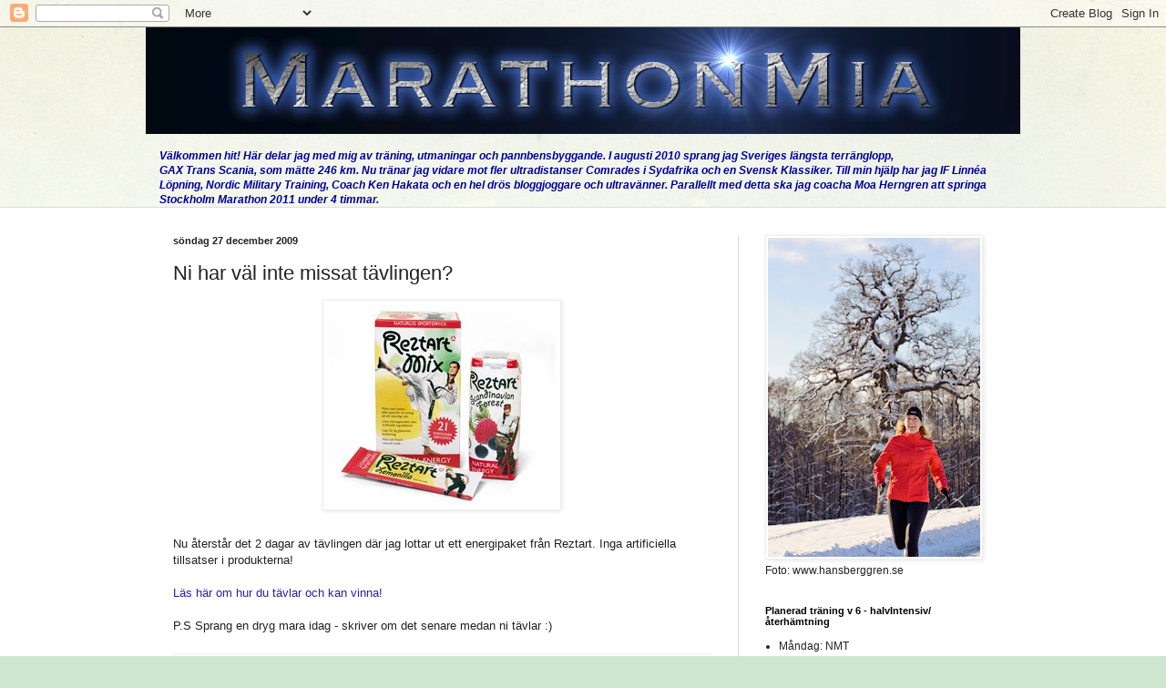

--- FILE ---
content_type: text/html; charset=UTF-8
request_url: https://marathonmia.blogspot.com/2009/12/ni-har-val-inte-missat-tavlingen.html?showComment=1261997454300
body_size: 18382
content:
<!DOCTYPE html>
<html class='v2' dir='ltr' lang='sv'>
<head>
<link href='https://www.blogger.com/static/v1/widgets/335934321-css_bundle_v2.css' rel='stylesheet' type='text/css'/>
<meta content='width=1100' name='viewport'/>
<meta content='text/html; charset=UTF-8' http-equiv='Content-Type'/>
<meta content='blogger' name='generator'/>
<link href='https://marathonmia.blogspot.com/favicon.ico' rel='icon' type='image/x-icon'/>
<link href='http://marathonmia.blogspot.com/2009/12/ni-har-val-inte-missat-tavlingen.html' rel='canonical'/>
<link rel="alternate" type="application/atom+xml" title="MarathonMia - Atom" href="https://marathonmia.blogspot.com/feeds/posts/default" />
<link rel="alternate" type="application/rss+xml" title="MarathonMia - RSS" href="https://marathonmia.blogspot.com/feeds/posts/default?alt=rss" />
<link rel="service.post" type="application/atom+xml" title="MarathonMia - Atom" href="https://www.blogger.com/feeds/2406455635214520747/posts/default" />

<link rel="alternate" type="application/atom+xml" title="MarathonMia - Atom" href="https://marathonmia.blogspot.com/feeds/2769079009081886722/comments/default" />
<!--Can't find substitution for tag [blog.ieCssRetrofitLinks]-->
<link href='https://blogger.googleusercontent.com/img/b/R29vZ2xl/AVvXsEhqCmhLpnG1YIIWjddlehyphenhyphenQOO2cCYOrZ3vaJi_a4QSAjqBOrnfxdqeUUZh8J-35TRHYfir298P6BjapAZRIFWykEakRTZS-3W5T5GUnucA4B70Hwj1915rlLEiAM0F84fCvjE9PjoRUy6Jp/s400/erbj_energy8-4mellan_0.jpg' rel='image_src'/>
<meta content='http://marathonmia.blogspot.com/2009/12/ni-har-val-inte-missat-tavlingen.html' property='og:url'/>
<meta content='Ni har väl inte missat tävlingen?' property='og:title'/>
<meta content='Nu återstår det 2 dagar av tävlingen där jag lottar ut ett energipaket från Reztart. Inga artificiella tillsatser i produkterna! Läs här om ...' property='og:description'/>
<meta content='https://blogger.googleusercontent.com/img/b/R29vZ2xl/AVvXsEhqCmhLpnG1YIIWjddlehyphenhyphenQOO2cCYOrZ3vaJi_a4QSAjqBOrnfxdqeUUZh8J-35TRHYfir298P6BjapAZRIFWykEakRTZS-3W5T5GUnucA4B70Hwj1915rlLEiAM0F84fCvjE9PjoRUy6Jp/w1200-h630-p-k-no-nu/erbj_energy8-4mellan_0.jpg' property='og:image'/>
<title>MarathonMia: Ni har väl inte missat tävlingen?</title>
<style id='page-skin-1' type='text/css'><!--
/*
-----------------------------------------------
Blogger Template Style
Name:     Simple
Designer: Blogger
URL:      www.blogger.com
----------------------------------------------- */
/* Content
----------------------------------------------- */
body {
font: normal normal 12px Arial, Tahoma, Helvetica, FreeSans, sans-serif;
color: #222222;
background: #cfe7d1 url(//themes.googleusercontent.com/image?id=1x_TqXo6-7t6y2ZiuOyQ2Bk6Zod9CTtyKYtRui0IeQJe6hVlJcQiXYG2xQGkxKvl6iZMJ) repeat fixed top center /* Credit: gaffera (http://www.istockphoto.com/googleimages.php?id=4072573&amp;platform=blogger) */;
padding: 0 0 0 0;
background-attachment: scroll;
}
html body .content-outer {
min-width: 0;
max-width: 100%;
width: 100%;
}
h2 {
font-size: 22px;
}
a:link {
text-decoration:none;
color: #2723a3;
}
a:visited {
text-decoration:none;
color: #2723a3;
}
a:hover {
text-decoration:underline;
color: #2723a3;
}
.body-fauxcolumn-outer .fauxcolumn-inner {
background: transparent url(https://resources.blogblog.com/blogblog/data/1kt/simple/body_gradient_tile_light.png) repeat scroll top left;
_background-image: none;
}
.body-fauxcolumn-outer .cap-top {
position: absolute;
z-index: 1;
height: 400px;
width: 100%;
}
.body-fauxcolumn-outer .cap-top .cap-left {
width: 100%;
background: transparent url(https://resources.blogblog.com/blogblog/data/1kt/simple/gradients_light.png) repeat-x scroll top left;
_background-image: none;
}
.content-outer {
-moz-box-shadow: 0 0 0 rgba(0, 0, 0, .15);
-webkit-box-shadow: 0 0 0 rgba(0, 0, 0, .15);
-goog-ms-box-shadow: 0 0 0 #333333;
box-shadow: 0 0 0 rgba(0, 0, 0, .15);
margin-bottom: 1px;
}
.content-inner {
padding: 0 0;
}
.main-outer, .footer-outer {
background-color: #ffffff;
}
/* Header
----------------------------------------------- */
.header-outer {
background: transparent none repeat-x scroll 0 -400px;
_background-image: none;
}
.Header h1 {
font: normal bold 70px Arial, Tahoma, Helvetica, FreeSans, sans-serif;
color: #249fa3;
text-shadow: 0 0 0 rgba(0, 0, 0, .2);
}
.Header h1 a {
color: #249fa3;
}
.Header .description {
font-size: 200%;
color: #444444;
}
.header-inner .Header .titlewrapper {
padding: 22px 30px;
}
.header-inner .Header .descriptionwrapper {
padding: 0 30px;
}
/* Tabs
----------------------------------------------- */
.tabs-inner .section:first-child {
border-top: 0 solid #dddddd;
}
.tabs-inner .section:first-child ul {
margin-top: -0;
border-top: 0 solid #dddddd;
border-left: 0 solid #dddddd;
border-right: 0 solid #dddddd;
}
.tabs-inner .widget ul {
background: transparent none repeat-x scroll 0 -800px;
_background-image: none;
border-bottom: 0 solid #dddddd;
margin-top: 0;
margin-left: -0;
margin-right: -0;
}
.tabs-inner .widget li a {
display: inline-block;
padding: .6em 1em;
font: normal normal 20px Arial, Tahoma, Helvetica, FreeSans, sans-serif;
color: #000000;
border-left: 0 solid #ffffff;
border-right: 0 solid #dddddd;
}
.tabs-inner .widget li:first-child a {
border-left: none;
}
.tabs-inner .widget li.selected a, .tabs-inner .widget li a:hover {
color: #444444;
background-color: transparent;
text-decoration: none;
}
/* Columns
----------------------------------------------- */
.main-outer {
border-top: 1px solid #dddddd;
}
.fauxcolumn-left-outer .fauxcolumn-inner {
border-right: 1px solid #dddddd;
}
.fauxcolumn-right-outer .fauxcolumn-inner {
border-left: 1px solid #dddddd;
}
/* Headings
----------------------------------------------- */
div.widget > h2,
div.widget h2.title {
margin: 0 0 1em 0;
font: normal bold 11px Arial, Tahoma, Helvetica, FreeSans, sans-serif;
color: #000000;
}
/* Widgets
----------------------------------------------- */
.widget .zippy {
color: #999999;
text-shadow: 2px 2px 1px rgba(0, 0, 0, .1);
}
.widget .popular-posts ul {
list-style: none;
}
/* Posts
----------------------------------------------- */
h2.date-header {
font: normal bold 11px Arial, Tahoma, Helvetica, FreeSans, sans-serif;
}
.date-header span {
background-color: transparent;
color: #222222;
padding: inherit;
letter-spacing: inherit;
margin: inherit;
}
.main-inner {
padding-top: 30px;
padding-bottom: 30px;
}
.main-inner .column-center-inner {
padding: 0 15px;
}
.main-inner .column-center-inner .section {
margin: 0 15px;
}
.post {
margin: 0 0 25px 0;
}
h3.post-title, .comments h4 {
font: normal normal 22px Arial, Tahoma, Helvetica, FreeSans, sans-serif;
margin: .75em 0 0;
}
.post-body {
font-size: 110%;
line-height: 1.4;
position: relative;
}
.post-body img, .post-body .tr-caption-container, .Profile img, .Image img,
.BlogList .item-thumbnail img {
padding: 2px;
background: #ffffff;
border: 1px solid #eeeeee;
-moz-box-shadow: 1px 1px 5px rgba(0, 0, 0, .1);
-webkit-box-shadow: 1px 1px 5px rgba(0, 0, 0, .1);
box-shadow: 1px 1px 5px rgba(0, 0, 0, .1);
}
.post-body img, .post-body .tr-caption-container {
padding: 5px;
}
.post-body .tr-caption-container {
color: #222222;
}
.post-body .tr-caption-container img {
padding: 0;
background: transparent;
border: none;
-moz-box-shadow: 0 0 0 rgba(0, 0, 0, .1);
-webkit-box-shadow: 0 0 0 rgba(0, 0, 0, .1);
box-shadow: 0 0 0 rgba(0, 0, 0, .1);
}
.post-header {
margin: 0 0 1.5em;
line-height: 1.6;
font-size: 90%;
}
.post-footer {
margin: 20px -2px 0;
padding: 5px 10px;
color: #666666;
background-color: #f9f9f9;
border-bottom: 1px solid #eeeeee;
line-height: 1.6;
font-size: 90%;
}
#comments .comment-author {
padding-top: 1.5em;
border-top: 1px solid #dddddd;
background-position: 0 1.5em;
}
#comments .comment-author:first-child {
padding-top: 0;
border-top: none;
}
.avatar-image-container {
margin: .2em 0 0;
}
#comments .avatar-image-container img {
border: 1px solid #eeeeee;
}
/* Comments
----------------------------------------------- */
.comments .comments-content .icon.blog-author {
background-repeat: no-repeat;
background-image: url([data-uri]);
}
.comments .comments-content .loadmore a {
border-top: 1px solid #999999;
border-bottom: 1px solid #999999;
}
.comments .comment-thread.inline-thread {
background-color: #f9f9f9;
}
.comments .continue {
border-top: 2px solid #999999;
}
/* Accents
---------------------------------------------- */
.section-columns td.columns-cell {
border-left: 1px solid #dddddd;
}
.blog-pager {
background: transparent none no-repeat scroll top center;
}
.blog-pager-older-link, .home-link,
.blog-pager-newer-link {
background-color: #ffffff;
padding: 5px;
}
.footer-outer {
border-top: 0 dashed #bbbbbb;
}
/* Mobile
----------------------------------------------- */
body.mobile  {
background-size: auto;
}
.mobile .body-fauxcolumn-outer {
background: transparent none repeat scroll top left;
}
.mobile .body-fauxcolumn-outer .cap-top {
background-size: 100% auto;
}
.mobile .content-outer {
-webkit-box-shadow: 0 0 3px rgba(0, 0, 0, .15);
box-shadow: 0 0 3px rgba(0, 0, 0, .15);
}
.mobile .tabs-inner .widget ul {
margin-left: 0;
margin-right: 0;
}
.mobile .post {
margin: 0;
}
.mobile .main-inner .column-center-inner .section {
margin: 0;
}
.mobile .date-header span {
padding: 0.1em 10px;
margin: 0 -10px;
}
.mobile h3.post-title {
margin: 0;
}
.mobile .blog-pager {
background: transparent none no-repeat scroll top center;
}
.mobile .footer-outer {
border-top: none;
}
.mobile .main-inner, .mobile .footer-inner {
background-color: #ffffff;
}
.mobile-index-contents {
color: #222222;
}
.mobile-link-button {
background-color: #2723a3;
}
.mobile-link-button a:link, .mobile-link-button a:visited {
color: #ffffff;
}
.mobile .tabs-inner .section:first-child {
border-top: none;
}
.mobile .tabs-inner .PageList .widget-content {
background-color: transparent;
color: #444444;
border-top: 0 solid #dddddd;
border-bottom: 0 solid #dddddd;
}
.mobile .tabs-inner .PageList .widget-content .pagelist-arrow {
border-left: 1px solid #dddddd;
}

--></style>
<style id='template-skin-1' type='text/css'><!--
body {
min-width: 960px;
}
.content-outer, .content-fauxcolumn-outer, .region-inner {
min-width: 960px;
max-width: 960px;
_width: 960px;
}
.main-inner .columns {
padding-left: 0;
padding-right: 310px;
}
.main-inner .fauxcolumn-center-outer {
left: 0;
right: 310px;
/* IE6 does not respect left and right together */
_width: expression(this.parentNode.offsetWidth -
parseInt("0") -
parseInt("310px") + 'px');
}
.main-inner .fauxcolumn-left-outer {
width: 0;
}
.main-inner .fauxcolumn-right-outer {
width: 310px;
}
.main-inner .column-left-outer {
width: 0;
right: 100%;
margin-left: -0;
}
.main-inner .column-right-outer {
width: 310px;
margin-right: -310px;
}
#layout {
min-width: 0;
}
#layout .content-outer {
min-width: 0;
width: 800px;
}
#layout .region-inner {
min-width: 0;
width: auto;
}
body#layout div.add_widget {
padding: 8px;
}
body#layout div.add_widget a {
margin-left: 32px;
}
--></style>
<style>
    body {background-image:url(\/\/themes.googleusercontent.com\/image?id=1x_TqXo6-7t6y2ZiuOyQ2Bk6Zod9CTtyKYtRui0IeQJe6hVlJcQiXYG2xQGkxKvl6iZMJ);}
    
@media (max-width: 200px) { body {background-image:url(\/\/themes.googleusercontent.com\/image?id=1x_TqXo6-7t6y2ZiuOyQ2Bk6Zod9CTtyKYtRui0IeQJe6hVlJcQiXYG2xQGkxKvl6iZMJ&options=w200);}}
@media (max-width: 400px) and (min-width: 201px) { body {background-image:url(\/\/themes.googleusercontent.com\/image?id=1x_TqXo6-7t6y2ZiuOyQ2Bk6Zod9CTtyKYtRui0IeQJe6hVlJcQiXYG2xQGkxKvl6iZMJ&options=w400);}}
@media (max-width: 800px) and (min-width: 401px) { body {background-image:url(\/\/themes.googleusercontent.com\/image?id=1x_TqXo6-7t6y2ZiuOyQ2Bk6Zod9CTtyKYtRui0IeQJe6hVlJcQiXYG2xQGkxKvl6iZMJ&options=w800);}}
@media (max-width: 1200px) and (min-width: 801px) { body {background-image:url(\/\/themes.googleusercontent.com\/image?id=1x_TqXo6-7t6y2ZiuOyQ2Bk6Zod9CTtyKYtRui0IeQJe6hVlJcQiXYG2xQGkxKvl6iZMJ&options=w1200);}}
/* Last tag covers anything over one higher than the previous max-size cap. */
@media (min-width: 1201px) { body {background-image:url(\/\/themes.googleusercontent.com\/image?id=1x_TqXo6-7t6y2ZiuOyQ2Bk6Zod9CTtyKYtRui0IeQJe6hVlJcQiXYG2xQGkxKvl6iZMJ&options=w1600);}}
  </style>
<link href='https://www.blogger.com/dyn-css/authorization.css?targetBlogID=2406455635214520747&amp;zx=841747df-6cc5-45f0-b383-87140c1cabde' media='none' onload='if(media!=&#39;all&#39;)media=&#39;all&#39;' rel='stylesheet'/><noscript><link href='https://www.blogger.com/dyn-css/authorization.css?targetBlogID=2406455635214520747&amp;zx=841747df-6cc5-45f0-b383-87140c1cabde' rel='stylesheet'/></noscript>
<meta name='google-adsense-platform-account' content='ca-host-pub-1556223355139109'/>
<meta name='google-adsense-platform-domain' content='blogspot.com'/>

</head>
<body class='loading variant-wide'>
<div class='navbar section' id='navbar' name='Navbar'><div class='widget Navbar' data-version='1' id='Navbar1'><script type="text/javascript">
    function setAttributeOnload(object, attribute, val) {
      if(window.addEventListener) {
        window.addEventListener('load',
          function(){ object[attribute] = val; }, false);
      } else {
        window.attachEvent('onload', function(){ object[attribute] = val; });
      }
    }
  </script>
<div id="navbar-iframe-container"></div>
<script type="text/javascript" src="https://apis.google.com/js/platform.js"></script>
<script type="text/javascript">
      gapi.load("gapi.iframes:gapi.iframes.style.bubble", function() {
        if (gapi.iframes && gapi.iframes.getContext) {
          gapi.iframes.getContext().openChild({
              url: 'https://www.blogger.com/navbar/2406455635214520747?po\x3d2769079009081886722\x26origin\x3dhttps://marathonmia.blogspot.com',
              where: document.getElementById("navbar-iframe-container"),
              id: "navbar-iframe"
          });
        }
      });
    </script><script type="text/javascript">
(function() {
var script = document.createElement('script');
script.type = 'text/javascript';
script.src = '//pagead2.googlesyndication.com/pagead/js/google_top_exp.js';
var head = document.getElementsByTagName('head')[0];
if (head) {
head.appendChild(script);
}})();
</script>
</div></div>
<div class='body-fauxcolumns'>
<div class='fauxcolumn-outer body-fauxcolumn-outer'>
<div class='cap-top'>
<div class='cap-left'></div>
<div class='cap-right'></div>
</div>
<div class='fauxborder-left'>
<div class='fauxborder-right'></div>
<div class='fauxcolumn-inner'>
</div>
</div>
<div class='cap-bottom'>
<div class='cap-left'></div>
<div class='cap-right'></div>
</div>
</div>
</div>
<div class='content'>
<div class='content-fauxcolumns'>
<div class='fauxcolumn-outer content-fauxcolumn-outer'>
<div class='cap-top'>
<div class='cap-left'></div>
<div class='cap-right'></div>
</div>
<div class='fauxborder-left'>
<div class='fauxborder-right'></div>
<div class='fauxcolumn-inner'>
</div>
</div>
<div class='cap-bottom'>
<div class='cap-left'></div>
<div class='cap-right'></div>
</div>
</div>
</div>
<div class='content-outer'>
<div class='content-cap-top cap-top'>
<div class='cap-left'></div>
<div class='cap-right'></div>
</div>
<div class='fauxborder-left content-fauxborder-left'>
<div class='fauxborder-right content-fauxborder-right'></div>
<div class='content-inner'>
<header>
<div class='header-outer'>
<div class='header-cap-top cap-top'>
<div class='cap-left'></div>
<div class='cap-right'></div>
</div>
<div class='fauxborder-left header-fauxborder-left'>
<div class='fauxborder-right header-fauxborder-right'></div>
<div class='region-inner header-inner'>
<div class='header section' id='header' name='Rubrik'><div class='widget Header' data-version='1' id='Header1'>
<div id='header-inner'>
<a href='https://marathonmia.blogspot.com/' style='display: block'>
<img alt='MarathonMia' height='117px; ' id='Header1_headerimg' src='https://blogger.googleusercontent.com/img/b/R29vZ2xl/AVvXsEgpud2giLS0SprCC9V6SQNcbWA0dVpiJ86SQik0Rzw41PnYqBuH76XModKUXLhjpawz4KhWuYKck-AYh0bQjo_NwlP6u_6DcvsLPUh2LY3EaPtGJ9aqHGspIE7kFX1RTDuy856Ufan-uc4/s1600-r/marathonmia_header.jpg' style='display: block' width='962px; '/>
</a>
</div>
</div></div>
</div>
</div>
<div class='header-cap-bottom cap-bottom'>
<div class='cap-left'></div>
<div class='cap-right'></div>
</div>
</div>
</header>
<div class='tabs-outer'>
<div class='tabs-cap-top cap-top'>
<div class='cap-left'></div>
<div class='cap-right'></div>
</div>
<div class='fauxborder-left tabs-fauxborder-left'>
<div class='fauxborder-right tabs-fauxborder-right'></div>
<div class='region-inner tabs-inner'>
<div class='tabs section' id='crosscol' name='Alla kolumner'><div class='widget Text' data-version='1' id='Text2'>
<div class='widget-content'>
<span style="font-style: italic; color: rgb(0, 0, 153); font-weight: bold;"><br/>Välkommen hit! Här delar jag med mig av träning, utmaningar och pannbensbyggande. I augusti 2010 sprang jag Sveriges längsta terränglopp,<br/>GAX Trans Scania, som mätte 246 km. Nu tränar jag vidare mot fler ultradistanser Comrades i Sydafrika och en Svensk Klassiker. Till min hjälp har jag IF Linnéa Löpning, Nordic Military Training, Coach Ken Hakata och en hel drös bloggjoggare och ultravänner. Parallellt med detta ska jag coacha Moa Herngren att springa Stockholm Marathon 2011 under 4 timmar.</span>
</div>
<div class='clear'></div>
</div></div>
<div class='tabs no-items section' id='crosscol-overflow' name='Cross-Column 2'></div>
</div>
</div>
<div class='tabs-cap-bottom cap-bottom'>
<div class='cap-left'></div>
<div class='cap-right'></div>
</div>
</div>
<div class='main-outer'>
<div class='main-cap-top cap-top'>
<div class='cap-left'></div>
<div class='cap-right'></div>
</div>
<div class='fauxborder-left main-fauxborder-left'>
<div class='fauxborder-right main-fauxborder-right'></div>
<div class='region-inner main-inner'>
<div class='columns fauxcolumns'>
<div class='fauxcolumn-outer fauxcolumn-center-outer'>
<div class='cap-top'>
<div class='cap-left'></div>
<div class='cap-right'></div>
</div>
<div class='fauxborder-left'>
<div class='fauxborder-right'></div>
<div class='fauxcolumn-inner'>
</div>
</div>
<div class='cap-bottom'>
<div class='cap-left'></div>
<div class='cap-right'></div>
</div>
</div>
<div class='fauxcolumn-outer fauxcolumn-left-outer'>
<div class='cap-top'>
<div class='cap-left'></div>
<div class='cap-right'></div>
</div>
<div class='fauxborder-left'>
<div class='fauxborder-right'></div>
<div class='fauxcolumn-inner'>
</div>
</div>
<div class='cap-bottom'>
<div class='cap-left'></div>
<div class='cap-right'></div>
</div>
</div>
<div class='fauxcolumn-outer fauxcolumn-right-outer'>
<div class='cap-top'>
<div class='cap-left'></div>
<div class='cap-right'></div>
</div>
<div class='fauxborder-left'>
<div class='fauxborder-right'></div>
<div class='fauxcolumn-inner'>
</div>
</div>
<div class='cap-bottom'>
<div class='cap-left'></div>
<div class='cap-right'></div>
</div>
</div>
<!-- corrects IE6 width calculation -->
<div class='columns-inner'>
<div class='column-center-outer'>
<div class='column-center-inner'>
<div class='main section' id='main' name='Huvudsektion'><div class='widget Blog' data-version='1' id='Blog1'>
<div class='blog-posts hfeed'>

          <div class="date-outer">
        
<h2 class='date-header'><span>söndag 27 december 2009</span></h2>

          <div class="date-posts">
        
<div class='post-outer'>
<div class='post hentry uncustomized-post-template' itemprop='blogPost' itemscope='itemscope' itemtype='http://schema.org/BlogPosting'>
<meta content='https://blogger.googleusercontent.com/img/b/R29vZ2xl/AVvXsEhqCmhLpnG1YIIWjddlehyphenhyphenQOO2cCYOrZ3vaJi_a4QSAjqBOrnfxdqeUUZh8J-35TRHYfir298P6BjapAZRIFWykEakRTZS-3W5T5GUnucA4B70Hwj1915rlLEiAM0F84fCvjE9PjoRUy6Jp/s400/erbj_energy8-4mellan_0.jpg' itemprop='image_url'/>
<meta content='2406455635214520747' itemprop='blogId'/>
<meta content='2769079009081886722' itemprop='postId'/>
<a name='2769079009081886722'></a>
<h3 class='post-title entry-title' itemprop='name'>
Ni har väl inte missat tävlingen?
</h3>
<div class='post-header'>
<div class='post-header-line-1'></div>
</div>
<div class='post-body entry-content' id='post-body-2769079009081886722' itemprop='description articleBody'>
<a href="https://blogger.googleusercontent.com/img/b/R29vZ2xl/AVvXsEhqCmhLpnG1YIIWjddlehyphenhyphenQOO2cCYOrZ3vaJi_a4QSAjqBOrnfxdqeUUZh8J-35TRHYfir298P6BjapAZRIFWykEakRTZS-3W5T5GUnucA4B70Hwj1915rlLEiAM0F84fCvjE9PjoRUy6Jp/s1600-h/erbj_energy8-4mellan_0.jpg" onblur="try {parent.deselectBloggerImageGracefully();} catch(e) {}"><img alt="" border="0" id="BLOGGER_PHOTO_ID_5419927764455020626" src="https://blogger.googleusercontent.com/img/b/R29vZ2xl/AVvXsEhqCmhLpnG1YIIWjddlehyphenhyphenQOO2cCYOrZ3vaJi_a4QSAjqBOrnfxdqeUUZh8J-35TRHYfir298P6BjapAZRIFWykEakRTZS-3W5T5GUnucA4B70Hwj1915rlLEiAM0F84fCvjE9PjoRUy6Jp/s400/erbj_energy8-4mellan_0.jpg" style="margin: 0px auto 10px; display: block; text-align: center; cursor: pointer; width: 250px; height: 219px;" /></a><br />Nu återstår det 2 dagar av tävlingen där jag lottar ut ett energipaket från Reztart. Inga artificiella tillsatser i produkterna!<br /><br /><a href="http://marathonmia.blogspot.com/2009/12/tavling-vinn-traningsenergi.html">Läs här om hur du tävlar och kan vinna!</a><br /><br />P.S Sprang en dryg mara idag - skriver om det senare medan ni tävlar :)
<div style='clear: both;'></div>
</div>
<div class='post-footer'>
<div class='post-footer-line post-footer-line-1'>
<span class='post-author vcard'>
Upplagd av
<span class='fn' itemprop='author' itemscope='itemscope' itemtype='http://schema.org/Person'>
<span itemprop='name'>MarathonMia</span>
</span>
</span>
<span class='post-timestamp'>
kl.
<meta content='http://marathonmia.blogspot.com/2009/12/ni-har-val-inte-missat-tavlingen.html' itemprop='url'/>
<a class='timestamp-link' href='https://marathonmia.blogspot.com/2009/12/ni-har-val-inte-missat-tavlingen.html' rel='bookmark' title='permanent link'><abbr class='published' itemprop='datePublished' title='2009-12-27T15:40:00+01:00'>söndag, december 27, 2009</abbr></a>
</span>
<span class='post-comment-link'>
</span>
<span class='post-icons'>
<span class='item-control blog-admin pid-145473886'>
<a href='https://www.blogger.com/post-edit.g?blogID=2406455635214520747&postID=2769079009081886722&from=pencil' title='Redigera inlägg'>
<img alt='' class='icon-action' height='18' src='https://resources.blogblog.com/img/icon18_edit_allbkg.gif' width='18'/>
</a>
</span>
</span>
<div class='post-share-buttons goog-inline-block'>
</div>
</div>
<div class='post-footer-line post-footer-line-2'>
<span class='post-labels'>
</span>
</div>
<div class='post-footer-line post-footer-line-3'>
<span class='post-location'>
</span>
</div>
</div>
</div>
<div class='comments' id='comments'>
<a name='comments'></a>
<h4>5 kommentarer:</h4>
<div id='Blog1_comments-block-wrapper'>
<dl class='avatar-comment-indent' id='comments-block'>
<dt class='comment-author ' id='c1420531221710303160'>
<a name='c1420531221710303160'></a>
<div class="avatar-image-container avatar-stock"><span dir="ltr"><a href="http://blog.nemonisimors.com" target="" rel="nofollow" onclick=""><img src="//resources.blogblog.com/img/blank.gif" width="35" height="35" alt="" title="Ingmarie">

</a></span></div>
<a href='http://blog.nemonisimors.com' rel='nofollow'>Ingmarie</a>
sa...
</dt>
<dd class='comment-body' id='Blog1_cmt-1420531221710303160'>
<p>
Av det lilla jag testat så var jag faktiskt väldigt positivt överraskad! Men en gång är ingen gång. ;-)
</p>
</dd>
<dd class='comment-footer'>
<span class='comment-timestamp'>
<a href='https://marathonmia.blogspot.com/2009/12/ni-har-val-inte-missat-tavlingen.html?showComment=1261987246575#c1420531221710303160' title='comment permalink'>
28 december 2009 kl. 09:00
</a>
<span class='item-control blog-admin pid-394721289'>
<a class='comment-delete' href='https://www.blogger.com/comment/delete/2406455635214520747/1420531221710303160' title='Ta bort kommentar'>
<img src='https://resources.blogblog.com/img/icon_delete13.gif'/>
</a>
</span>
</span>
</dd>
<dt class='comment-author blog-author' id='c2728257292116301929'>
<a name='c2728257292116301929'></a>
<div class="avatar-image-container vcard"><span dir="ltr"><a href="https://www.blogger.com/profile/14813811098924156544" target="" rel="nofollow" onclick="" class="avatar-hovercard" id="av-2728257292116301929-14813811098924156544"><img src="https://resources.blogblog.com/img/blank.gif" width="35" height="35" class="delayLoad" style="display: none;" longdesc="//blogger.googleusercontent.com/img/b/R29vZ2xl/AVvXsEh36-cAPga9wmd5e753z1pzw8uXILKklIfwkcxL0yus3dPoUVNmidDiilbfXT7yYKhI-FmDTyK9_9furuzsxA8tV9HF5KinB9GmOfM7aJyf800aDtQdeI471iYGsSkM8vo/s45-c/IMG_0614.JPG" alt="" title="MarathonMia">

<noscript><img src="//blogger.googleusercontent.com/img/b/R29vZ2xl/AVvXsEh36-cAPga9wmd5e753z1pzw8uXILKklIfwkcxL0yus3dPoUVNmidDiilbfXT7yYKhI-FmDTyK9_9furuzsxA8tV9HF5KinB9GmOfM7aJyf800aDtQdeI471iYGsSkM8vo/s45-c/IMG_0614.JPG" width="35" height="35" class="photo" alt=""></noscript></a></span></div>
<a href='https://www.blogger.com/profile/14813811098924156544' rel='nofollow'>MarathonMia</a>
sa...
</dt>
<dd class='comment-body' id='Blog1_cmt-2728257292116301929'>
<p>
Jag gillar sportdrycken och tänker köra den på TEC.
</p>
</dd>
<dd class='comment-footer'>
<span class='comment-timestamp'>
<a href='https://marathonmia.blogspot.com/2009/12/ni-har-val-inte-missat-tavlingen.html?showComment=1261997454300#c2728257292116301929' title='comment permalink'>
28 december 2009 kl. 11:50
</a>
<span class='item-control blog-admin pid-145473886'>
<a class='comment-delete' href='https://www.blogger.com/comment/delete/2406455635214520747/2728257292116301929' title='Ta bort kommentar'>
<img src='https://resources.blogblog.com/img/icon_delete13.gif'/>
</a>
</span>
</span>
</dd>
<dt class='comment-author ' id='c2482796485076024240'>
<a name='c2482796485076024240'></a>
<div class="avatar-image-container avatar-stock"><span dir="ltr"><img src="//resources.blogblog.com/img/blank.gif" width="35" height="35" alt="" title="staffan">

</span></div>
staffan
sa...
</dt>
<dd class='comment-body' id='Blog1_cmt-2482796485076024240'>
<p>
Mia:<br /><br /> Vi kommer att köra den på TEC :=)<br /><br /> Tack för trevligt löparsällskap i går på långpasset i går.<br /><br /> Kram Staffan
</p>
</dd>
<dd class='comment-footer'>
<span class='comment-timestamp'>
<a href='https://marathonmia.blogspot.com/2009/12/ni-har-val-inte-missat-tavlingen.html?showComment=1261998577444#c2482796485076024240' title='comment permalink'>
28 december 2009 kl. 12:09
</a>
<span class='item-control blog-admin pid-394721289'>
<a class='comment-delete' href='https://www.blogger.com/comment/delete/2406455635214520747/2482796485076024240' title='Ta bort kommentar'>
<img src='https://resources.blogblog.com/img/icon_delete13.gif'/>
</a>
</span>
</span>
</dd>
<dt class='comment-author blog-author' id='c2596808511057565149'>
<a name='c2596808511057565149'></a>
<div class="avatar-image-container vcard"><span dir="ltr"><a href="https://www.blogger.com/profile/14813811098924156544" target="" rel="nofollow" onclick="" class="avatar-hovercard" id="av-2596808511057565149-14813811098924156544"><img src="https://resources.blogblog.com/img/blank.gif" width="35" height="35" class="delayLoad" style="display: none;" longdesc="//blogger.googleusercontent.com/img/b/R29vZ2xl/AVvXsEh36-cAPga9wmd5e753z1pzw8uXILKklIfwkcxL0yus3dPoUVNmidDiilbfXT7yYKhI-FmDTyK9_9furuzsxA8tV9HF5KinB9GmOfM7aJyf800aDtQdeI471iYGsSkM8vo/s45-c/IMG_0614.JPG" alt="" title="MarathonMia">

<noscript><img src="//blogger.googleusercontent.com/img/b/R29vZ2xl/AVvXsEh36-cAPga9wmd5e753z1pzw8uXILKklIfwkcxL0yus3dPoUVNmidDiilbfXT7yYKhI-FmDTyK9_9furuzsxA8tV9HF5KinB9GmOfM7aJyf800aDtQdeI471iYGsSkM8vo/s45-c/IMG_0614.JPG" width="35" height="35" class="photo" alt=""></noscript></a></span></div>
<a href='https://www.blogger.com/profile/14813811098924156544' rel='nofollow'>MarathonMia</a>
sa...
</dt>
<dd class='comment-body' id='Blog1_cmt-2596808511057565149'>
<p>
VI -såklart det är VI. :)
</p>
</dd>
<dd class='comment-footer'>
<span class='comment-timestamp'>
<a href='https://marathonmia.blogspot.com/2009/12/ni-har-val-inte-missat-tavlingen.html?showComment=1262001047462#c2596808511057565149' title='comment permalink'>
28 december 2009 kl. 12:50
</a>
<span class='item-control blog-admin pid-145473886'>
<a class='comment-delete' href='https://www.blogger.com/comment/delete/2406455635214520747/2596808511057565149' title='Ta bort kommentar'>
<img src='https://resources.blogblog.com/img/icon_delete13.gif'/>
</a>
</span>
</span>
</dd>
<dt class='comment-author ' id='c8659571078561380620'>
<a name='c8659571078561380620'></a>
<div class="avatar-image-container avatar-stock"><span dir="ltr"><a href="http://www.reztart.se" target="" rel="nofollow" onclick=""><img src="//resources.blogblog.com/img/blank.gif" width="35" height="35" alt="" title="Johanna p&aring; Reztart">

</a></span></div>
<a href='http://www.reztart.se' rel='nofollow'>Johanna på Reztart</a>
sa...
</dt>
<dd class='comment-body' id='Blog1_cmt-8659571078561380620'>
<p>
Vad roligt att ni kommer att köra Reztart på TEC!!
</p>
</dd>
<dd class='comment-footer'>
<span class='comment-timestamp'>
<a href='https://marathonmia.blogspot.com/2009/12/ni-har-val-inte-missat-tavlingen.html?showComment=1262876141890#c8659571078561380620' title='comment permalink'>
7 januari 2010 kl. 15:55
</a>
<span class='item-control blog-admin pid-394721289'>
<a class='comment-delete' href='https://www.blogger.com/comment/delete/2406455635214520747/8659571078561380620' title='Ta bort kommentar'>
<img src='https://resources.blogblog.com/img/icon_delete13.gif'/>
</a>
</span>
</span>
</dd>
</dl>
</div>
<p class='comment-footer'>
<a href='https://www.blogger.com/comment/fullpage/post/2406455635214520747/2769079009081886722' onclick='javascript:window.open(this.href, "bloggerPopup", "toolbar=0,location=0,statusbar=1,menubar=0,scrollbars=yes,width=640,height=500"); return false;'>Skicka en kommentar</a>
</p>
</div>
</div>

        </div></div>
      
</div>
<div class='blog-pager' id='blog-pager'>
<span id='blog-pager-newer-link'>
<a class='blog-pager-newer-link' href='https://marathonmia.blogspot.com/2009/12/arets-sista-langpass.html' id='Blog1_blog-pager-newer-link' title='Senaste inlägg'>Senaste inlägg</a>
</span>
<span id='blog-pager-older-link'>
<a class='blog-pager-older-link' href='https://marathonmia.blogspot.com/2009/12/en-alldeles-extra-bra-dag.html' id='Blog1_blog-pager-older-link' title='Äldre inlägg'>Äldre inlägg</a>
</span>
<a class='home-link' href='https://marathonmia.blogspot.com/'>Startsida</a>
</div>
<div class='clear'></div>
<div class='post-feeds'>
<div class='feed-links'>
Prenumerera på:
<a class='feed-link' href='https://marathonmia.blogspot.com/feeds/2769079009081886722/comments/default' target='_blank' type='application/atom+xml'>Kommentarer till inlägget (Atom)</a>
</div>
</div>
</div></div>
</div>
</div>
<div class='column-left-outer'>
<div class='column-left-inner'>
<aside>
</aside>
</div>
</div>
<div class='column-right-outer'>
<div class='column-right-inner'>
<aside>
<div class='sidebar section' id='sidebar-right-1'><div class='widget Image' data-version='1' id='Image6'>
<div class='widget-content'>
<a href='http://www.svd.se/mathalsa/mathalsa/bloggjoggare_4172905.svd'>
<img alt='' height='350' id='Image6_img' src='https://blogger.googleusercontent.com/img/b/R29vZ2xl/AVvXsEg5iOfYhuDBYCHr582RvfjuMpbJ0SbmV6tmT9FkqVDbJ0wMVuUxtZcsksiBiuVqUVWEC1w3dJ4sPeGPOL5-39NF6WDrav9v_dnDh4qULeflE-VEfNJF_lsPKNIyASQ3-_M45BANzAlkiQU/s350/MarathonMia.jpg' width='233'/>
</a>
<br/>
<span class='caption'>Foto: www.hansberggren.se</span>
</div>
<div class='clear'></div>
</div><div class='widget TextList' data-version='1' id='TextList3'>
<h2>Planerad träning v 6 - halvIntensiv/återhämtning</h2>
<div class='widget-content'>
<ul>
<li>Måndag: NMT</li>
<li>Tisdag: vila (tjänsteresa)</li>
<li>Onsdag: NMT + kvällsjogg</li>
<li>Torsdag: IF Linnéa</li>
<li>Fredag: vila (tjänsteresa)</li>
<li>Lördag: Vila (eller en sväng på Östermalm...)</li>
<li>Söndag: Kvällslöpning</li>
</ul>
<div class='clear'></div>
</div>
</div><div class='widget Image' data-version='1' id='Image3'>
<h2>Jag coachar</h2>
<div class='widget-content'>
<a href='http://www.runnersworld.se/blogs/moaherngren/index.htm'>
<img alt='Jag coachar' height='131' id='Image3_img' src='https://blogger.googleusercontent.com/img/b/R29vZ2xl/AVvXsEhFae8z6mpjn-jm5U2wdaJ0J9GhJfLtya5SOu9kofMzhps82kPaa3Uf5tlu6zJvaFlrjSTRHMv5rYqnBgPMhQg4-BvriW3kiJY9H5CwQ9otpWgwBLzorwu90t5GuTR1IdPjFut1c8nVZ9M/s350/moa_blogg.jpg' width='329'/>
</a>
<br/>
<span class='caption'>Mål: Stockholm Marathon 2011 sub4</span>
</div>
<div class='clear'></div>
</div><div class='widget Text' data-version='1' id='Text1'>
<h2 class='title'>Jag onlinecoachar ett gäng löpare!</h2>
<div class='widget-content'>
Förutom att jag är PT åt Moa, och följer henne som en skugga dag och natt, har jag ett gäng online adepter. Jag tror på att varje enskild individ har en egen drivkraft, det gäller bara att locka fram den. Med hjälp av enskilda mål, olika vardagsförutsättningar och olika träningsbakgrund har jag ett 15-tal adepter som fått helt olika träningsupplägg som passar just dem. Målet kan vara detsamma, men förutsättningarna olika.<br /><br />För tillfället tar jag inte emot fler adepter. Vill du ändå komma i kontakt med mig finns jag på marathonmia@gmail.com<br />
</div>
<div class='clear'></div>
</div><div class='widget Image' data-version='1' id='Image11'>
<h2>IF Linnéa löpning</h2>
<div class='widget-content'>
<a href='http://www.linnealopning.se/index.html'>
<img alt='IF Linnéa löpning' height='207' id='Image11_img' src='https://blogger.googleusercontent.com/img/b/R29vZ2xl/AVvXsEjRY182bQtDzKckg-vonz_MqCYQVEQM8R4eXWjapcLjpxYsfiwmo4QKWDiLhbmYi3SgKJXOQo9AuEZfDm47cxeuDVXzetyVTH9M2B5xVg8YybjMfxuL6SMfVNpXto3TdOXOKTWabMnWGE8/s259/linnea.jpg' width='200'/>
</a>
<br/>
<span class='caption'>Söders hjältar!</span>
</div>
<div class='clear'></div>
</div><div class='widget BlogSearch' data-version='1' id='BlogSearch1'>
<h2 class='title'>Leta i den här bloggen</h2>
<div class='widget-content'>
<div id='BlogSearch1_form'>
<form action='https://marathonmia.blogspot.com/search' class='gsc-search-box' target='_top'>
<table cellpadding='0' cellspacing='0' class='gsc-search-box'>
<tbody>
<tr>
<td class='gsc-input'>
<input autocomplete='off' class='gsc-input' name='q' size='10' title='search' type='text' value=''/>
</td>
<td class='gsc-search-button'>
<input class='gsc-search-button' title='search' type='submit' value='Sök'/>
</td>
</tr>
</tbody>
</table>
</form>
</div>
</div>
<div class='clear'></div>
</div><div class='widget PopularPosts' data-version='1' id='PopularPosts1'>
<h2>Populära inlägg</h2>
<div class='widget-content popular-posts'>
<ul>
<li>
<div class='item-content'>
<div class='item-title'><a href='https://marathonmia.blogspot.com/2011/02/jag-flyttar-min-blogg.html'>Jag flyttar min blogg!</a></div>
<div class='item-snippet'>Från och med nu hittar du mig i ny, fräck skepnad här! Uppdatera din favoritadress till: http://bloggaromtraning.se/marathonmia/ Välkommen!</div>
</div>
<div style='clear: both;'></div>
</li>
<li>
<div class='item-content'>
<div class='item-thumbnail'>
<a href='https://marathonmia.blogspot.com/2009/07/i-saw-sign.html' target='_blank'>
<img alt='' border='0' src='https://blogger.googleusercontent.com/img/b/R29vZ2xl/AVvXsEjjxiSFdFX0yhCXsVJnHWxhWU2pOJocUtu4NGpzoaVqtR5xfJje-bjFM4XMxfArqVmRwh29EgF5Ew63xJvdnisyg7iSbIvlGbtT7OKRqZb35dYXOhzFPaZwPffxfd9pXdaCsPzd9S4WbHKw/w72-h72-p-k-no-nu/DSC05200.JPG'/>
</a>
</div>
<div class='item-title'><a href='https://marathonmia.blogspot.com/2009/07/i-saw-sign.html'>I saw the sign...</a></div>
<div class='item-snippet'>...that opened up my heart* &#8211; I saw the sign. *)(eller ska det vara eyes?) En gång ultralöpare alltid ultralöpare. För mig ligger utmaningen...</div>
</div>
<div style='clear: both;'></div>
</li>
<li>
<div class='item-content'>
<div class='item-title'><a href='https://marathonmia.blogspot.com/2008/09/its-sign.html'>It's a sign!</a></div>
<div class='item-snippet'>Det kan inte vara annat än ett tecken! Här snurrar tankarna omkring i skallen och oroar kroppen med frågor som &quot;Har jag tränat tillräck...</div>
</div>
<div style='clear: both;'></div>
</li>
<li>
<div class='item-content'>
<div class='item-thumbnail'>
<a href='https://marathonmia.blogspot.com/2010/12/payback-time.html' target='_blank'>
<img alt='' border='0' src='https://blogger.googleusercontent.com/img/b/R29vZ2xl/AVvXsEjr07cH4iQlXHAIPQEo0ZA2FIpneyNzZohMiUjFOrSHxW5mhRcIh8M2RKqGMFc0seNJ67A-HQKotzqT_nSuJDAGAhbmv3c-Ua_f9jOom45Gm1BDvp9lc3budnopaIwaKIUqii4EKX4r7bU/w72-h72-p-k-no-nu/41670_783198331_275_n.jpg'/>
</a>
</div>
<div class='item-title'><a href='https://marathonmia.blogspot.com/2010/12/payback-time.html'>Payback time...</a></div>
<div class='item-snippet'>Jag blottar mig &quot;lite&quot; när jag lägger ut mig själv på nätet som bloggare. Jag försöker att blanda privata upplevelser, känslor och...</div>
</div>
<div style='clear: both;'></div>
</li>
<li>
<div class='item-content'>
<div class='item-thumbnail'>
<a href='https://marathonmia.blogspot.com/2010/05/350-kr-fattigare-och-ett-pb-rikare-och.html' target='_blank'>
<img alt='' border='0' src='https://blogger.googleusercontent.com/img/b/R29vZ2xl/AVvXsEhm_8-fwRgT8_UcTHp8xJN10apijHeulLUq-6UkSIJnFWmoPkRkUPpJ6YRw44tI1dbeiENDelpby0SRL8nHkJUKpCNpf108W1ALApoJGckn8muNjsUq7cqIVcov6Hm1bjnY8s-6HbMnPni-/w72-h72-p-k-no-nu/kattis1.jpg'/>
</a>
</div>
<div class='item-title'><a href='https://marathonmia.blogspot.com/2010/05/350-kr-fattigare-och-ett-pb-rikare-och.html'>350 kr fattigare och ett PB rikare... och-stolt-som-fan!</a></div>
<div class='item-snippet'>Var det värt det? Varenda meter jag lade bakom mig, varenda tanke jag hann tänka. Och vända. Varenda löpare som sprang förbi mig... ja- det ...</div>
</div>
<div style='clear: both;'></div>
</li>
<li>
<div class='item-content'>
<div class='item-thumbnail'>
<a href='https://marathonmia.blogspot.com/2010/08/froken-proppmatt.html' target='_blank'>
<img alt='' border='0' src='https://blogger.googleusercontent.com/img/b/R29vZ2xl/AVvXsEjXwpEqFURmYIun8XXpsi6XtMBQVf23zcdedI2cY6n_FdMl9zPtztlHOdqFc8AMpn8K1ifgakl7R-e2dGxcSyztB_nF5fKlcF1GdPefVN1x9nnssrdVh06AfFQmVcjYyI-t9ZlxNJsW90Y/w72-h72-p-k-no-nu/bild.JPG'/>
</a>
</div>
<div class='item-title'><a href='https://marathonmia.blogspot.com/2010/08/froken-proppmatt.html'>Fröken Proppmätt</a></div>
<div class='item-snippet'>Här sitter jag och sippar Vitargo. Laddar själv - Staffan startar inte.   Mia i bubblan. Foto: Martin Carboo Jag proppade i mig så mycket ti...</div>
</div>
<div style='clear: both;'></div>
</li>
<li>
<div class='item-content'>
<div class='item-title'><a href='https://marathonmia.blogspot.com/2009/10/om-smarta.html'>Om smärta!</a></div>
<div class='item-snippet'>...och ett äventyr! Shit! SUM var det jobbigaste jag gjort efter tävlingen Jättelångt. Vilken terräng, vilken skog, vilka rötter! Jag slukad...</div>
</div>
<div style='clear: both;'></div>
</li>
<li>
<div class='item-content'>
<div class='item-thumbnail'>
<a href='https://marathonmia.blogspot.com/2010/06/barnslig-jag.html' target='_blank'>
<img alt='' border='0' src='https://blogger.googleusercontent.com/img/b/R29vZ2xl/AVvXsEiIurwNUlVLHgSDOJMeBDgUMOrPtw3xLdiI6kXL-fO1S2oAepa87Ddc339I-Aq7tSFXUeT67txUX2BvHre0eDAk9Z5V7qGuu0VaUQFlzdjQ8UqivGDbihUzxWNaf91CxE6rYTkzf2DGjdHS/w72-h72-p-k-no-nu/28946_401282478809_509048809_4132838_5443455_n.jpg'/>
</a>
</div>
<div class='item-title'><a href='https://marathonmia.blogspot.com/2010/06/barnslig-jag.html'>Barnslig. Jag?</a></div>
<div class='item-snippet'>... fullt normal är jag nog inte i alla fall. Så här såg jag ut före maran. Sen vrålade jag till mina medlöpare i trappan ner till Östermalm...</div>
</div>
<div style='clear: both;'></div>
</li>
<li>
<div class='item-content'>
<div class='item-thumbnail'>
<a href='https://marathonmia.blogspot.com/2010/07/i-will-walk-with-you-til-bitter-end.html' target='_blank'>
<img alt='' border='0' src='https://blogger.googleusercontent.com/img/b/R29vZ2xl/AVvXsEg2ZXQ6scZt44ldctw8Gc5jk-7cG-7OxfIUDPyoURfxgO-nNWR6MhCmYpidNdd7RqOQlXnMt7Tn-MY_3IRsBpxPjDcsm2Se3jvUxSb6aHSsOAhFkf249TQyTpu6n4_fcmQ1kuS38uPs0IJF/w72-h72-p-k-no-nu/DSC02213.JPG'/>
</a>
</div>
<div class='item-title'><a href='https://marathonmia.blogspot.com/2010/07/i-will-walk-with-you-til-bitter-end.html'>I will walk with you til the bitter end!</a></div>
<div class='item-snippet'>Solen gassar från en klarblå himmel. Bilen som rullar bakom, vars motorljud puttrar irriterande, kom bara närmre och närmre. Mina ben var rö...</div>
</div>
<div style='clear: both;'></div>
</li>
<li>
<div class='item-content'>
<div class='item-thumbnail'>
<a href='https://marathonmia.blogspot.com/2010/08/gax-trans-scania-del-5-5-jag-vill-inte.html' target='_blank'>
<img alt='' border='0' src='https://blogger.googleusercontent.com/img/b/R29vZ2xl/AVvXsEjwkIm1Mma3JLt0B0K5U_dfccYBJUEsc3YlEPscOR8m3LOuKYhhwO12JYUAG04_V-p3vnEbZQeX5-S_LZaLrZA532SyPUMJtQt9jxOUw1vVoIyHZF8Cj8p66g3o0BJCAEwhR43D3GJKeDA/w72-h72-p-k-no-nu/Picture+082.jpg'/>
</a>
</div>
<div class='item-title'><a href='https://marathonmia.blogspot.com/2010/08/gax-trans-scania-del-5-5-jag-vill-inte.html'>GAX Trans Scania del 5 (5) "Jag vill inte i mål"</a></div>
<div class='item-snippet'>I rörelse i 2 dygn - bara korta pauser och powernaps. Klättra, lida, njuta, skratta, smärta-smärta-smärta. Ett äventyr. Att vara. Gå förbi d...</div>
</div>
<div style='clear: both;'></div>
</li>
</ul>
<div class='clear'></div>
</div>
</div><div class='widget Image' data-version='1' id='Image9'>
<h2>Styrka och gemenskap!</h2>
<div class='widget-content'>
<a href='http://www.nordicmilitarytraining.se/ambition.aspx'>
<img alt='Styrka och gemenskap!' height='136' id='Image9_img' src='https://blogger.googleusercontent.com/img/b/R29vZ2xl/AVvXsEgS2_zv98oOuHc6eEX6ISvXv1lkSZ9cb7wkJd7WfNP_IL-k1MydJb9fYMHQ1N_32REsPTV99SOzBXb2ziE92L7oi-xF1FWvRHer6qz0evKfMwn2W8vUjuFL6ru_oMLZaEE3VnBetuct4Kog/s259/NMT_logo_utan_tagline_NY_ALT.jpg' width='259'/>
</a>
<br/>
</div>
<div class='clear'></div>
</div><div class='widget TextList' data-version='1' id='TextList2'>
<h2>Utmaningar 2011</h2>
<div class='widget-content'>
<ul>
<li>19-20 feb: Ultraweekend - seminarium Sthlm</li>
<li>28 febr: Öppet Spår (skidor 90 km)</li>
<li>6-13 mars: Training Camp Monte Gordo - bloggvecka</li>
<li>27 mars: Få in Moa på sub 50 på Premiärmilen</li>
<li>9-10 april: TEC 100 miles (161 km)</li>
<li>16-17 april: Blogger Boot camp</li>
<li>29 apr-1 maj: Ultraweekend i Skåne</li>
<li>28 maj: Hålla tummarna för Moa som kör Stockholm Marathon sub 4</li>
<li>29 maj: Comrades i Sydafrika: världens största ultralopp med 18.000 deltagare på 89 km</li>
</ul>
<div class='clear'></div>
</div>
</div><div class='widget TextList' data-version='1' id='TextList1'>
<h2>Målsättningar för 2011</h2>
<div class='widget-content'>
<ul>
<li>Motivera och hjälpa mina adepter att nå sina mål</li>
<li>Coacha Moa Herngren till sub 4 på Stockholm Marathon</li>
<li>TEC 100 miles: persa...(23:41:12)</li>
<li>Njuta av Comrades i Sydafrika tillsammans med Cecilia Petersson</li>
<li>Klara av en Svensk Klassiker</li>
</ul>
<div class='clear'></div>
</div>
</div><div class='widget Image' data-version='1' id='Image4'>
<div class='widget-content'>
<img alt='' height='56' id='Image4_img' src='https://blogger.googleusercontent.com/img/b/R29vZ2xl/AVvXsEj1v5H88qFjNs46wigxOZ4ng_we57jLhz00ZKLQ4_bhDUkNttURMjJFpBOlM4CoIQQ-0aPz2UwvJAvsa0pl16dWiRBBfk2kGllEGGP3t1wUf4oB9ktbf46ecDcjXmbkzrU6K2sHi6OWfc1h/s259/jag-tror-pa-traningsgladje.jpg' width='160'/>
<br/>
</div>
<div class='clear'></div>
</div><div class='widget Image' data-version='1' id='Image7'>
<h2>GAX 100miles</h2>
<div class='widget-content'>
<img alt='GAX 100miles' height='259' id='Image7_img' src='https://blogger.googleusercontent.com/img/b/R29vZ2xl/AVvXsEgD2emBMlGoi_5d-DTuNCvJ_mv6to3CzFQLAeFowikevLlYRRlXNnLhSnuDGBybogENryvSJYlMPNkfMaQptK0s3D9wj4NCuqTGfI1vYzFA3gIIX9XG_Z3WV9AHYyHluzW_krEX0WPdT2yn/s259/DSC06624.JPG' width='194'/>
<br/>
<span class='caption'>Min vapendragare Staffan och jag efter 28 timmars löpning, äntligen i mål!</span>
</div>
<div class='clear'></div>
</div><div class='widget Image' data-version='1' id='Image5'>
<h2>Henrik 4:18:57</h2>
<div class='widget-content'>
<img alt='Henrik 4:18:57' height='194' id='Image5_img' src='https://blogger.googleusercontent.com/img/b/R29vZ2xl/AVvXsEjJJJftHa0bhcMbunxOQBHkNQ4o1tOxoownVzfEue2_1ONTeDjbvimfzYgl4G6IucAXpqcAMIAxKtJ79Na6Yy9lDwG9gr4zkzreGIUvLzcGBf1r-NMOoKIQDrg8uKCzGlx1QkKER_iIRpcl/s259/PICT0159.JPG' width='259'/>
<br/>
<span class='caption'>Den 30 maj 2009 slog jag brorsan på Stockholm Marathon med hela 26 minuter och vann därmed titeln "Världsbäst alla kategorier!"</span>
</div>
<div class='clear'></div>
</div><div class='widget Image' data-version='1' id='Image12'>
<h2>Springa-fort-pupporna</h2>
<div class='widget-content'>
<img alt='Springa-fort-pupporna' height='194' id='Image12_img' src='https://blogger.googleusercontent.com/img/b/R29vZ2xl/AVvXsEgDZfCKqM-z0e_v5lr8nAHUP0FdhpgQPP3UfVI-YS3E0Vd8vECI_inLDnWnQ7BTlzIUDu8025LbGdQkuveXM4-0O2Ujb8pZjKYpBa4y-uhip07xaVOmfM8c2eTnQDauSd1ieho513_8nhFH/s259/DSC00683.JPG' width='259'/>
<br/>
<span class='caption'>Saucony A2</span>
</div>
<div class='clear'></div>
</div><div class='widget Image' data-version='1' id='Image10'>
<div class='widget-content'>
<a href='http://hundredpushups.com/'>
<img alt='' height='125' id='Image10_img' src='https://blogger.googleusercontent.com/img/b/R29vZ2xl/AVvXsEhOPtzhmrj0CWpL0wj7e9jL0NOTX0AFhkHaL9dEx6pMuowyITZLAGoWtQn4MdzcwUwI-Y2AlaMydEvDjUw9Ke2VmTMPhIwwN1tHIL-dJLDMQJBO0bbcOGxxfdy0hsbdCQNVaPftIu-jy54/s259/onehundred125x125.gif' width='125'/>
</a>
<br/>
</div>
<div class='clear'></div>
</div><div class='widget Image' data-version='1' id='Image1'>
<h2>Löparvännen</h2>
<div class='widget-content'>
<img alt='Löparvännen' height='120' id='Image1_img' src='https://blogger.googleusercontent.com/img/b/R29vZ2xl/AVvXsEiSBJKfoIWRFxbvRcUXDG_hgdDR8Kb83SD6Ps8IA3S3Q7NIvkD0-y_8bxTtWMh5YYB5fQhnDd2Pa4MYl99zdPwchezUfminVdcNBMN4DfkdNNX7GxdTS1lSXuggZss-zsdGtJUxnWl-X-U/s1600-r/gramin.jpg' width='120'/>
<br/>
<span class='caption'>Garmin Forerunner 305. Min alldeles egen.</span>
</div>
<div class='clear'></div>
</div><div class='widget Profile' data-version='1' id='Profile1'>
<h2>Deltagare</h2>
<div class='widget-content'>
<ul>
<li><a class='profile-name-link g-profile' href='https://www.blogger.com/profile/17068577960214148978' style='background-image: url(//www.blogger.com/img/logo-16.png);'>Kattis</a></li>
<li><a class='profile-name-link g-profile' href='https://www.blogger.com/profile/14813811098924156544' style='background-image: url(//www.blogger.com/img/logo-16.png);'>MarathonMia</a></li>
</ul>
<div class='clear'></div>
</div>
</div><div class='widget LinkList' data-version='1' id='LinkList1'>
<h2>Träning och löparsidor</h2>
<div class='widget-content'>
<ul>
<li><a href='http://www.traningskompisen.se/'>Träningskompisen</a></li>
<li><a href='http://www.stockholmmarathon.se/start/'>Stockholm Marathon</a></li>
<li><a href='http://www.jogg.se/'>Jogg.se (sök Maria Thomsen)</a></li>
<li><a href='http://www.marathon.se/traningsprogram/vecka.cfm?Pro_ID=15&Ph_ID=1&Rac_ID=124'>Träningsprogram</a></li>
</ul>
<div class='clear'></div>
</div>
</div></div>
<table border='0' cellpadding='0' cellspacing='0' class='section-columns columns-2'>
<tbody>
<tr>
<td class='first columns-cell'>
<div class='sidebar section' id='sidebar-right-2-1'><div class='widget BlogArchive' data-version='1' id='BlogArchive1'>
<h2>Bloggarkiv</h2>
<div class='widget-content'>
<div id='ArchiveList'>
<div id='BlogArchive1_ArchiveList'>
<ul class='hierarchy'>
<li class='archivedate collapsed'>
<a class='toggle' href='javascript:void(0)'>
<span class='zippy'>

        &#9658;&#160;
      
</span>
</a>
<a class='post-count-link' href='https://marathonmia.blogspot.com/2011/'>
2011
</a>
<span class='post-count' dir='ltr'>(49)</span>
<ul class='hierarchy'>
<li class='archivedate collapsed'>
<a class='toggle' href='javascript:void(0)'>
<span class='zippy'>

        &#9658;&#160;
      
</span>
</a>
<a class='post-count-link' href='https://marathonmia.blogspot.com/2011/02/'>
februari
</a>
<span class='post-count' dir='ltr'>(18)</span>
</li>
</ul>
<ul class='hierarchy'>
<li class='archivedate collapsed'>
<a class='toggle' href='javascript:void(0)'>
<span class='zippy'>

        &#9658;&#160;
      
</span>
</a>
<a class='post-count-link' href='https://marathonmia.blogspot.com/2011/01/'>
januari
</a>
<span class='post-count' dir='ltr'>(31)</span>
</li>
</ul>
</li>
</ul>
<ul class='hierarchy'>
<li class='archivedate collapsed'>
<a class='toggle' href='javascript:void(0)'>
<span class='zippy'>

        &#9658;&#160;
      
</span>
</a>
<a class='post-count-link' href='https://marathonmia.blogspot.com/2010/'>
2010
</a>
<span class='post-count' dir='ltr'>(421)</span>
<ul class='hierarchy'>
<li class='archivedate collapsed'>
<a class='toggle' href='javascript:void(0)'>
<span class='zippy'>

        &#9658;&#160;
      
</span>
</a>
<a class='post-count-link' href='https://marathonmia.blogspot.com/2010/12/'>
december
</a>
<span class='post-count' dir='ltr'>(29)</span>
</li>
</ul>
<ul class='hierarchy'>
<li class='archivedate collapsed'>
<a class='toggle' href='javascript:void(0)'>
<span class='zippy'>

        &#9658;&#160;
      
</span>
</a>
<a class='post-count-link' href='https://marathonmia.blogspot.com/2010/11/'>
november
</a>
<span class='post-count' dir='ltr'>(41)</span>
</li>
</ul>
<ul class='hierarchy'>
<li class='archivedate collapsed'>
<a class='toggle' href='javascript:void(0)'>
<span class='zippy'>

        &#9658;&#160;
      
</span>
</a>
<a class='post-count-link' href='https://marathonmia.blogspot.com/2010/10/'>
oktober
</a>
<span class='post-count' dir='ltr'>(38)</span>
</li>
</ul>
<ul class='hierarchy'>
<li class='archivedate collapsed'>
<a class='toggle' href='javascript:void(0)'>
<span class='zippy'>

        &#9658;&#160;
      
</span>
</a>
<a class='post-count-link' href='https://marathonmia.blogspot.com/2010/09/'>
september
</a>
<span class='post-count' dir='ltr'>(33)</span>
</li>
</ul>
<ul class='hierarchy'>
<li class='archivedate collapsed'>
<a class='toggle' href='javascript:void(0)'>
<span class='zippy'>

        &#9658;&#160;
      
</span>
</a>
<a class='post-count-link' href='https://marathonmia.blogspot.com/2010/08/'>
augusti
</a>
<span class='post-count' dir='ltr'>(43)</span>
</li>
</ul>
<ul class='hierarchy'>
<li class='archivedate collapsed'>
<a class='toggle' href='javascript:void(0)'>
<span class='zippy'>

        &#9658;&#160;
      
</span>
</a>
<a class='post-count-link' href='https://marathonmia.blogspot.com/2010/07/'>
juli
</a>
<span class='post-count' dir='ltr'>(29)</span>
</li>
</ul>
<ul class='hierarchy'>
<li class='archivedate collapsed'>
<a class='toggle' href='javascript:void(0)'>
<span class='zippy'>

        &#9658;&#160;
      
</span>
</a>
<a class='post-count-link' href='https://marathonmia.blogspot.com/2010/06/'>
juni
</a>
<span class='post-count' dir='ltr'>(30)</span>
</li>
</ul>
<ul class='hierarchy'>
<li class='archivedate collapsed'>
<a class='toggle' href='javascript:void(0)'>
<span class='zippy'>

        &#9658;&#160;
      
</span>
</a>
<a class='post-count-link' href='https://marathonmia.blogspot.com/2010/05/'>
maj
</a>
<span class='post-count' dir='ltr'>(37)</span>
</li>
</ul>
<ul class='hierarchy'>
<li class='archivedate collapsed'>
<a class='toggle' href='javascript:void(0)'>
<span class='zippy'>

        &#9658;&#160;
      
</span>
</a>
<a class='post-count-link' href='https://marathonmia.blogspot.com/2010/04/'>
april
</a>
<span class='post-count' dir='ltr'>(41)</span>
</li>
</ul>
<ul class='hierarchy'>
<li class='archivedate collapsed'>
<a class='toggle' href='javascript:void(0)'>
<span class='zippy'>

        &#9658;&#160;
      
</span>
</a>
<a class='post-count-link' href='https://marathonmia.blogspot.com/2010/03/'>
mars
</a>
<span class='post-count' dir='ltr'>(37)</span>
</li>
</ul>
<ul class='hierarchy'>
<li class='archivedate collapsed'>
<a class='toggle' href='javascript:void(0)'>
<span class='zippy'>

        &#9658;&#160;
      
</span>
</a>
<a class='post-count-link' href='https://marathonmia.blogspot.com/2010/02/'>
februari
</a>
<span class='post-count' dir='ltr'>(30)</span>
</li>
</ul>
<ul class='hierarchy'>
<li class='archivedate collapsed'>
<a class='toggle' href='javascript:void(0)'>
<span class='zippy'>

        &#9658;&#160;
      
</span>
</a>
<a class='post-count-link' href='https://marathonmia.blogspot.com/2010/01/'>
januari
</a>
<span class='post-count' dir='ltr'>(33)</span>
</li>
</ul>
</li>
</ul>
<ul class='hierarchy'>
<li class='archivedate expanded'>
<a class='toggle' href='javascript:void(0)'>
<span class='zippy toggle-open'>

        &#9660;&#160;
      
</span>
</a>
<a class='post-count-link' href='https://marathonmia.blogspot.com/2009/'>
2009
</a>
<span class='post-count' dir='ltr'>(281)</span>
<ul class='hierarchy'>
<li class='archivedate expanded'>
<a class='toggle' href='javascript:void(0)'>
<span class='zippy toggle-open'>

        &#9660;&#160;
      
</span>
</a>
<a class='post-count-link' href='https://marathonmia.blogspot.com/2009/12/'>
december
</a>
<span class='post-count' dir='ltr'>(32)</span>
<ul class='posts'>
<li><a href='https://marathonmia.blogspot.com/2009/12/jag-vann.html'>Jag vann!</a></li>
<li><a href='https://marathonmia.blogspot.com/2009/12/pa-vag-till-vallentuna.html'>På väg till Vallentuna...</a></li>
<li><a href='https://marathonmia.blogspot.com/2009/12/tadaaaaa.html'>Tadaaaaa!</a></li>
<li><a href='https://marathonmia.blogspot.com/2009/12/arets-sista-langpass.html'>Årets sista långpass</a></li>
<li><a href='https://marathonmia.blogspot.com/2009/12/ni-har-val-inte-missat-tavlingen.html'>Ni har väl inte missat tävlingen?</a></li>
<li><a href='https://marathonmia.blogspot.com/2009/12/en-alldeles-extra-bra-dag.html'>En alldeles extra Bra-dag!</a></li>
<li><a href='https://marathonmia.blogspot.com/2009/12/den-lilla-ratade.html'>Den lilla ratade.</a></li>
<li><a href='https://marathonmia.blogspot.com/2009/12/ho-ho-ho.html'>Ho ho ho!</a></li>
<li><a href='https://marathonmia.blogspot.com/2009/12/tid-till-eftertanke.html'>Tid till eftertanke</a></li>
<li><a href='https://marathonmia.blogspot.com/2009/12/tavling-vinn-traningsenergi.html'>Tävling! Vinn träningsenergi</a></li>
<li><a href='https://marathonmia.blogspot.com/2009/12/jag-kan-inte-med-ord-beskriva-dagens.html'>Jag kan inte med ord beskriva dagens pass!</a></li>
<li><a href='https://marathonmia.blogspot.com/2009/12/fick-en-julhalsning-av-ultraschmultra.html'>Fick en julhälsning av Ultraschmultra.</a></li>
<li><a href='https://marathonmia.blogspot.com/2009/12/julavslutning-pa-vuxendagiset.html'>Julavslutning på Vuxendagiset</a></li>
<li><a href='https://marathonmia.blogspot.com/2009/12/i-dont-take-no-for-answer.html'>I don&#39;t take no for an answer!</a></li>
<li><a href='https://marathonmia.blogspot.com/2009/12/spannande-som-bara-den.html'>Spännande som bara den!!!</a></li>
<li><a href='https://marathonmia.blogspot.com/2009/12/flingig-fartlek-fore-frukost.html'>Flingig, fartlek före frukost</a></li>
<li><a href='https://marathonmia.blogspot.com/2009/12/jag-tror-han-tyckte-att-jag-var-lite.html'>Jag tror han tyckte att jag var lite fin...</a></li>
<li><a href='https://marathonmia.blogspot.com/2009/12/viktigaste-dagen-igar-13-december.html'>Viktigaste dagen igår! 13 december.</a></li>
<li><a href='https://marathonmia.blogspot.com/2009/12/if-linnea-goes-nordic-military-training.html'>IF Linnéa goes Nordic Military Training</a></li>
<li><a href='https://marathonmia.blogspot.com/2009/12/2-langa-vilodagar.html'>2 långa vilodagar...</a></li>
<li><a href='https://marathonmia.blogspot.com/2009/12/arets-traningsblogg.html'>Årets Träningsblogg</a></li>
<li><a href='https://marathonmia.blogspot.com/2009/12/sjukt-jobbiga-langa-backar-i-tanto.html'>Sjukt jobbiga, långa backar i Tanto!</a></li>
<li><a href='https://marathonmia.blogspot.com/2009/12/trott-harmoni.html'>Trött harmoni</a></li>
<li><a href='https://marathonmia.blogspot.com/2009/12/andlost-med-tema-armbage.html'>Ändlöst med tema armbåge</a></li>
<li><a href='https://marathonmia.blogspot.com/2009/12/veckan-som-gick.html'>Veckan som gick</a></li>
<li><a href='https://marathonmia.blogspot.com/2009/12/nar-man-tar-storstadslopning-pa-allvar.html'>När man tar storstadslöpning på allvar...</a></li>
<li><a href='https://marathonmia.blogspot.com/2009/12/det-gick-val-inte-direkt-toppen.html'>Det gick väl inte direkt toppen...</a></li>
<li><a href='https://marathonmia.blogspot.com/2009/12/gjorde-stureplan-redan-i-morse.html'>Gjorde Stureplan redan i morse!</a></li>
<li><a href='https://marathonmia.blogspot.com/2009/12/tre-oar-runt.html'>Tre öar runt</a></li>
<li><a href='https://marathonmia.blogspot.com/2009/12/jag-kan-nagot-som-inte-loplabbet-kan.html'>Jag kan något som inte Löplabbet kan!</a></li>
<li><a href='https://marathonmia.blogspot.com/2009/12/du-var-ju-bra-idag-morsan.html'>Du var ju bra idag morsan!</a></li>
<li><a href='https://marathonmia.blogspot.com/2009/12/var-radd-om-din-kropp.html'>Var rädd om din kropp!</a></li>
</ul>
</li>
</ul>
<ul class='hierarchy'>
<li class='archivedate collapsed'>
<a class='toggle' href='javascript:void(0)'>
<span class='zippy'>

        &#9658;&#160;
      
</span>
</a>
<a class='post-count-link' href='https://marathonmia.blogspot.com/2009/11/'>
november
</a>
<span class='post-count' dir='ltr'>(23)</span>
</li>
</ul>
<ul class='hierarchy'>
<li class='archivedate collapsed'>
<a class='toggle' href='javascript:void(0)'>
<span class='zippy'>

        &#9658;&#160;
      
</span>
</a>
<a class='post-count-link' href='https://marathonmia.blogspot.com/2009/10/'>
oktober
</a>
<span class='post-count' dir='ltr'>(23)</span>
</li>
</ul>
<ul class='hierarchy'>
<li class='archivedate collapsed'>
<a class='toggle' href='javascript:void(0)'>
<span class='zippy'>

        &#9658;&#160;
      
</span>
</a>
<a class='post-count-link' href='https://marathonmia.blogspot.com/2009/09/'>
september
</a>
<span class='post-count' dir='ltr'>(19)</span>
</li>
</ul>
<ul class='hierarchy'>
<li class='archivedate collapsed'>
<a class='toggle' href='javascript:void(0)'>
<span class='zippy'>

        &#9658;&#160;
      
</span>
</a>
<a class='post-count-link' href='https://marathonmia.blogspot.com/2009/08/'>
augusti
</a>
<span class='post-count' dir='ltr'>(14)</span>
</li>
</ul>
<ul class='hierarchy'>
<li class='archivedate collapsed'>
<a class='toggle' href='javascript:void(0)'>
<span class='zippy'>

        &#9658;&#160;
      
</span>
</a>
<a class='post-count-link' href='https://marathonmia.blogspot.com/2009/07/'>
juli
</a>
<span class='post-count' dir='ltr'>(24)</span>
</li>
</ul>
<ul class='hierarchy'>
<li class='archivedate collapsed'>
<a class='toggle' href='javascript:void(0)'>
<span class='zippy'>

        &#9658;&#160;
      
</span>
</a>
<a class='post-count-link' href='https://marathonmia.blogspot.com/2009/06/'>
juni
</a>
<span class='post-count' dir='ltr'>(23)</span>
</li>
</ul>
<ul class='hierarchy'>
<li class='archivedate collapsed'>
<a class='toggle' href='javascript:void(0)'>
<span class='zippy'>

        &#9658;&#160;
      
</span>
</a>
<a class='post-count-link' href='https://marathonmia.blogspot.com/2009/05/'>
maj
</a>
<span class='post-count' dir='ltr'>(33)</span>
</li>
</ul>
<ul class='hierarchy'>
<li class='archivedate collapsed'>
<a class='toggle' href='javascript:void(0)'>
<span class='zippy'>

        &#9658;&#160;
      
</span>
</a>
<a class='post-count-link' href='https://marathonmia.blogspot.com/2009/04/'>
april
</a>
<span class='post-count' dir='ltr'>(23)</span>
</li>
</ul>
<ul class='hierarchy'>
<li class='archivedate collapsed'>
<a class='toggle' href='javascript:void(0)'>
<span class='zippy'>

        &#9658;&#160;
      
</span>
</a>
<a class='post-count-link' href='https://marathonmia.blogspot.com/2009/03/'>
mars
</a>
<span class='post-count' dir='ltr'>(27)</span>
</li>
</ul>
<ul class='hierarchy'>
<li class='archivedate collapsed'>
<a class='toggle' href='javascript:void(0)'>
<span class='zippy'>

        &#9658;&#160;
      
</span>
</a>
<a class='post-count-link' href='https://marathonmia.blogspot.com/2009/02/'>
februari
</a>
<span class='post-count' dir='ltr'>(19)</span>
</li>
</ul>
<ul class='hierarchy'>
<li class='archivedate collapsed'>
<a class='toggle' href='javascript:void(0)'>
<span class='zippy'>

        &#9658;&#160;
      
</span>
</a>
<a class='post-count-link' href='https://marathonmia.blogspot.com/2009/01/'>
januari
</a>
<span class='post-count' dir='ltr'>(21)</span>
</li>
</ul>
</li>
</ul>
<ul class='hierarchy'>
<li class='archivedate collapsed'>
<a class='toggle' href='javascript:void(0)'>
<span class='zippy'>

        &#9658;&#160;
      
</span>
</a>
<a class='post-count-link' href='https://marathonmia.blogspot.com/2008/'>
2008
</a>
<span class='post-count' dir='ltr'>(376)</span>
<ul class='hierarchy'>
<li class='archivedate collapsed'>
<a class='toggle' href='javascript:void(0)'>
<span class='zippy'>

        &#9658;&#160;
      
</span>
</a>
<a class='post-count-link' href='https://marathonmia.blogspot.com/2008/12/'>
december
</a>
<span class='post-count' dir='ltr'>(27)</span>
</li>
</ul>
<ul class='hierarchy'>
<li class='archivedate collapsed'>
<a class='toggle' href='javascript:void(0)'>
<span class='zippy'>

        &#9658;&#160;
      
</span>
</a>
<a class='post-count-link' href='https://marathonmia.blogspot.com/2008/11/'>
november
</a>
<span class='post-count' dir='ltr'>(34)</span>
</li>
</ul>
<ul class='hierarchy'>
<li class='archivedate collapsed'>
<a class='toggle' href='javascript:void(0)'>
<span class='zippy'>

        &#9658;&#160;
      
</span>
</a>
<a class='post-count-link' href='https://marathonmia.blogspot.com/2008/10/'>
oktober
</a>
<span class='post-count' dir='ltr'>(31)</span>
</li>
</ul>
<ul class='hierarchy'>
<li class='archivedate collapsed'>
<a class='toggle' href='javascript:void(0)'>
<span class='zippy'>

        &#9658;&#160;
      
</span>
</a>
<a class='post-count-link' href='https://marathonmia.blogspot.com/2008/09/'>
september
</a>
<span class='post-count' dir='ltr'>(34)</span>
</li>
</ul>
<ul class='hierarchy'>
<li class='archivedate collapsed'>
<a class='toggle' href='javascript:void(0)'>
<span class='zippy'>

        &#9658;&#160;
      
</span>
</a>
<a class='post-count-link' href='https://marathonmia.blogspot.com/2008/08/'>
augusti
</a>
<span class='post-count' dir='ltr'>(28)</span>
</li>
</ul>
<ul class='hierarchy'>
<li class='archivedate collapsed'>
<a class='toggle' href='javascript:void(0)'>
<span class='zippy'>

        &#9658;&#160;
      
</span>
</a>
<a class='post-count-link' href='https://marathonmia.blogspot.com/2008/07/'>
juli
</a>
<span class='post-count' dir='ltr'>(22)</span>
</li>
</ul>
<ul class='hierarchy'>
<li class='archivedate collapsed'>
<a class='toggle' href='javascript:void(0)'>
<span class='zippy'>

        &#9658;&#160;
      
</span>
</a>
<a class='post-count-link' href='https://marathonmia.blogspot.com/2008/06/'>
juni
</a>
<span class='post-count' dir='ltr'>(21)</span>
</li>
</ul>
<ul class='hierarchy'>
<li class='archivedate collapsed'>
<a class='toggle' href='javascript:void(0)'>
<span class='zippy'>

        &#9658;&#160;
      
</span>
</a>
<a class='post-count-link' href='https://marathonmia.blogspot.com/2008/05/'>
maj
</a>
<span class='post-count' dir='ltr'>(29)</span>
</li>
</ul>
<ul class='hierarchy'>
<li class='archivedate collapsed'>
<a class='toggle' href='javascript:void(0)'>
<span class='zippy'>

        &#9658;&#160;
      
</span>
</a>
<a class='post-count-link' href='https://marathonmia.blogspot.com/2008/04/'>
april
</a>
<span class='post-count' dir='ltr'>(33)</span>
</li>
</ul>
<ul class='hierarchy'>
<li class='archivedate collapsed'>
<a class='toggle' href='javascript:void(0)'>
<span class='zippy'>

        &#9658;&#160;
      
</span>
</a>
<a class='post-count-link' href='https://marathonmia.blogspot.com/2008/03/'>
mars
</a>
<span class='post-count' dir='ltr'>(44)</span>
</li>
</ul>
<ul class='hierarchy'>
<li class='archivedate collapsed'>
<a class='toggle' href='javascript:void(0)'>
<span class='zippy'>

        &#9658;&#160;
      
</span>
</a>
<a class='post-count-link' href='https://marathonmia.blogspot.com/2008/02/'>
februari
</a>
<span class='post-count' dir='ltr'>(39)</span>
</li>
</ul>
<ul class='hierarchy'>
<li class='archivedate collapsed'>
<a class='toggle' href='javascript:void(0)'>
<span class='zippy'>

        &#9658;&#160;
      
</span>
</a>
<a class='post-count-link' href='https://marathonmia.blogspot.com/2008/01/'>
januari
</a>
<span class='post-count' dir='ltr'>(34)</span>
</li>
</ul>
</li>
</ul>
</div>
</div>
<div class='clear'></div>
</div>
</div></div>
</td>
<td class='columns-cell'>
<div class='sidebar section' id='sidebar-right-2-2'><div class='widget HTML' data-version='1' id='HTML2'>
<h2 class='title'>blogtoppen</h2>
<div class='widget-content'>
<a href="http://www.bloggtoppen.se/" title="Blogg listad på Bloggtoppen.se"><img border="0" alt="Blogg listad på Bloggtoppen.se" src="https://lh3.googleusercontent.com/blogger_img_proxy/AEn0k_uNgsKg6CcwagKEjyHjIp2fTtERBXFhsdg-NKXnzxCqsC25LP0GANRfOVGqUw3YgH8UjUQ6M5hO1OAJYgkY-t3JC6PkXIpTsTCJ47ennETJKHk2sQeDBHU=s0-d"></a>
</div>
<div class='clear'></div>
</div></div>
</td>
</tr>
</tbody>
</table>
<div class='sidebar section' id='sidebar-right-3'><div class='widget HTML' data-version='1' id='HTML1'>
<div class='widget-content'>
<a href="http://easyhitcounters.com/stats.php?site=marathonmia" target="_top"><img border="0" vspace="2" hspace="4" alt="" src="https://lh3.googleusercontent.com/blogger_img_proxy/AEn0k_tNN2SOUief4fbN92cb8_0CT4fEJrbBP2BLbqDtu_l2Kyz-iYYzoMx8uFOlZsX6M0WvQRC0b29QOiLWIDwKNVnDpn13IG05PeHPF8l28VgbHPFyZS_SpAzV8Ai6QspCajrV-Ljl5g=s0-d" align="middle"></a><script src="//beta.easyhitcounters.com/counter/script.php?u=marathonmia"></script>
<br/><a href="http://easyhitcounters.com/" target="_top"><font color="#666666">Free Counter</font></a>
</div>
<div class='clear'></div>
</div></div>
</aside>
</div>
</div>
</div>
<div style='clear: both'></div>
<!-- columns -->
</div>
<!-- main -->
</div>
</div>
<div class='main-cap-bottom cap-bottom'>
<div class='cap-left'></div>
<div class='cap-right'></div>
</div>
</div>
<footer>
<div class='footer-outer'>
<div class='footer-cap-top cap-top'>
<div class='cap-left'></div>
<div class='cap-right'></div>
</div>
<div class='fauxborder-left footer-fauxborder-left'>
<div class='fauxborder-right footer-fauxborder-right'></div>
<div class='region-inner footer-inner'>
<div class='foot no-items section' id='footer-1'></div>
<table border='0' cellpadding='0' cellspacing='0' class='section-columns columns-2'>
<tbody>
<tr>
<td class='first columns-cell'>
<div class='foot no-items section' id='footer-2-1'></div>
</td>
<td class='columns-cell'>
<div class='foot no-items section' id='footer-2-2'></div>
</td>
</tr>
</tbody>
</table>
<!-- outside of the include in order to lock Attribution widget -->
<div class='foot section' id='footer-3' name='Sidfot'><div class='widget Attribution' data-version='1' id='Attribution1'>
<div class='widget-content' style='text-align: center;'>
Temat Enkel. Temabilder från <a href='http://www.istockphoto.com/googleimages.php?id=4072573&amp;platform=blogger&langregion=sv' target='_blank'>gaffera</a>. Använder <a href='https://www.blogger.com' target='_blank'>Blogger</a>.
</div>
<div class='clear'></div>
</div></div>
</div>
</div>
<div class='footer-cap-bottom cap-bottom'>
<div class='cap-left'></div>
<div class='cap-right'></div>
</div>
</div>
</footer>
<!-- content -->
</div>
</div>
<div class='content-cap-bottom cap-bottom'>
<div class='cap-left'></div>
<div class='cap-right'></div>
</div>
</div>
</div>
<script type='text/javascript'>
    window.setTimeout(function() {
        document.body.className = document.body.className.replace('loading', '');
      }, 10);
  </script>

<script type="text/javascript" src="https://www.blogger.com/static/v1/widgets/2028843038-widgets.js"></script>
<script type='text/javascript'>
window['__wavt'] = 'AOuZoY6DjfbWvS60-bb61TYYf-TrjIIRGw:1769643347226';_WidgetManager._Init('//www.blogger.com/rearrange?blogID\x3d2406455635214520747','//marathonmia.blogspot.com/2009/12/ni-har-val-inte-missat-tavlingen.html','2406455635214520747');
_WidgetManager._SetDataContext([{'name': 'blog', 'data': {'blogId': '2406455635214520747', 'title': 'MarathonMia', 'url': 'https://marathonmia.blogspot.com/2009/12/ni-har-val-inte-missat-tavlingen.html', 'canonicalUrl': 'http://marathonmia.blogspot.com/2009/12/ni-har-val-inte-missat-tavlingen.html', 'homepageUrl': 'https://marathonmia.blogspot.com/', 'searchUrl': 'https://marathonmia.blogspot.com/search', 'canonicalHomepageUrl': 'http://marathonmia.blogspot.com/', 'blogspotFaviconUrl': 'https://marathonmia.blogspot.com/favicon.ico', 'bloggerUrl': 'https://www.blogger.com', 'hasCustomDomain': false, 'httpsEnabled': true, 'enabledCommentProfileImages': true, 'gPlusViewType': 'FILTERED_POSTMOD', 'adultContent': false, 'analyticsAccountNumber': '', 'encoding': 'UTF-8', 'locale': 'sv', 'localeUnderscoreDelimited': 'sv', 'languageDirection': 'ltr', 'isPrivate': false, 'isMobile': false, 'isMobileRequest': false, 'mobileClass': '', 'isPrivateBlog': false, 'isDynamicViewsAvailable': true, 'feedLinks': '\x3clink rel\x3d\x22alternate\x22 type\x3d\x22application/atom+xml\x22 title\x3d\x22MarathonMia - Atom\x22 href\x3d\x22https://marathonmia.blogspot.com/feeds/posts/default\x22 /\x3e\n\x3clink rel\x3d\x22alternate\x22 type\x3d\x22application/rss+xml\x22 title\x3d\x22MarathonMia - RSS\x22 href\x3d\x22https://marathonmia.blogspot.com/feeds/posts/default?alt\x3drss\x22 /\x3e\n\x3clink rel\x3d\x22service.post\x22 type\x3d\x22application/atom+xml\x22 title\x3d\x22MarathonMia - Atom\x22 href\x3d\x22https://www.blogger.com/feeds/2406455635214520747/posts/default\x22 /\x3e\n\n\x3clink rel\x3d\x22alternate\x22 type\x3d\x22application/atom+xml\x22 title\x3d\x22MarathonMia - Atom\x22 href\x3d\x22https://marathonmia.blogspot.com/feeds/2769079009081886722/comments/default\x22 /\x3e\n', 'meTag': '', 'adsenseHostId': 'ca-host-pub-1556223355139109', 'adsenseHasAds': false, 'adsenseAutoAds': false, 'boqCommentIframeForm': true, 'loginRedirectParam': '', 'view': '', 'dynamicViewsCommentsSrc': '//www.blogblog.com/dynamicviews/4224c15c4e7c9321/js/comments.js', 'dynamicViewsScriptSrc': '//www.blogblog.com/dynamicviews/e590af4a5abdbc8b', 'plusOneApiSrc': 'https://apis.google.com/js/platform.js', 'disableGComments': true, 'interstitialAccepted': false, 'sharing': {'platforms': [{'name': 'H\xe4mta l\xe4nk', 'key': 'link', 'shareMessage': 'H\xe4mta l\xe4nk', 'target': ''}, {'name': 'Facebook', 'key': 'facebook', 'shareMessage': 'Dela p\xe5 Facebook', 'target': 'facebook'}, {'name': 'BlogThis!', 'key': 'blogThis', 'shareMessage': 'BlogThis!', 'target': 'blog'}, {'name': 'X', 'key': 'twitter', 'shareMessage': 'Dela p\xe5 X', 'target': 'twitter'}, {'name': 'Pinterest', 'key': 'pinterest', 'shareMessage': 'Dela p\xe5 Pinterest', 'target': 'pinterest'}, {'name': 'E-post', 'key': 'email', 'shareMessage': 'E-post', 'target': 'email'}], 'disableGooglePlus': true, 'googlePlusShareButtonWidth': 0, 'googlePlusBootstrap': '\x3cscript type\x3d\x22text/javascript\x22\x3ewindow.___gcfg \x3d {\x27lang\x27: \x27sv\x27};\x3c/script\x3e'}, 'hasCustomJumpLinkMessage': false, 'jumpLinkMessage': 'L\xe4s mer', 'pageType': 'item', 'postId': '2769079009081886722', 'postImageThumbnailUrl': 'https://blogger.googleusercontent.com/img/b/R29vZ2xl/AVvXsEhqCmhLpnG1YIIWjddlehyphenhyphenQOO2cCYOrZ3vaJi_a4QSAjqBOrnfxdqeUUZh8J-35TRHYfir298P6BjapAZRIFWykEakRTZS-3W5T5GUnucA4B70Hwj1915rlLEiAM0F84fCvjE9PjoRUy6Jp/s72-c/erbj_energy8-4mellan_0.jpg', 'postImageUrl': 'https://blogger.googleusercontent.com/img/b/R29vZ2xl/AVvXsEhqCmhLpnG1YIIWjddlehyphenhyphenQOO2cCYOrZ3vaJi_a4QSAjqBOrnfxdqeUUZh8J-35TRHYfir298P6BjapAZRIFWykEakRTZS-3W5T5GUnucA4B70Hwj1915rlLEiAM0F84fCvjE9PjoRUy6Jp/s400/erbj_energy8-4mellan_0.jpg', 'pageName': 'Ni har v\xe4l inte missat t\xe4vlingen?', 'pageTitle': 'MarathonMia: Ni har v\xe4l inte missat t\xe4vlingen?'}}, {'name': 'features', 'data': {}}, {'name': 'messages', 'data': {'edit': 'Redigera', 'linkCopiedToClipboard': 'L\xe4nk kopierad till Urklipp.', 'ok': 'Ok', 'postLink': 'Inl\xe4ggsl\xe4nk'}}, {'name': 'template', 'data': {'name': 'Simple', 'localizedName': 'Enkel', 'isResponsive': false, 'isAlternateRendering': false, 'isCustom': false, 'variant': 'wide', 'variantId': 'wide'}}, {'name': 'view', 'data': {'classic': {'name': 'classic', 'url': '?view\x3dclassic'}, 'flipcard': {'name': 'flipcard', 'url': '?view\x3dflipcard'}, 'magazine': {'name': 'magazine', 'url': '?view\x3dmagazine'}, 'mosaic': {'name': 'mosaic', 'url': '?view\x3dmosaic'}, 'sidebar': {'name': 'sidebar', 'url': '?view\x3dsidebar'}, 'snapshot': {'name': 'snapshot', 'url': '?view\x3dsnapshot'}, 'timeslide': {'name': 'timeslide', 'url': '?view\x3dtimeslide'}, 'isMobile': false, 'title': 'Ni har v\xe4l inte missat t\xe4vlingen?', 'description': 'Nu \xe5terst\xe5r det 2 dagar av t\xe4vlingen d\xe4r jag lottar ut ett energipaket fr\xe5n Reztart. Inga artificiella tillsatser i produkterna! L\xe4s h\xe4r om ...', 'featuredImage': 'https://blogger.googleusercontent.com/img/b/R29vZ2xl/AVvXsEhqCmhLpnG1YIIWjddlehyphenhyphenQOO2cCYOrZ3vaJi_a4QSAjqBOrnfxdqeUUZh8J-35TRHYfir298P6BjapAZRIFWykEakRTZS-3W5T5GUnucA4B70Hwj1915rlLEiAM0F84fCvjE9PjoRUy6Jp/s400/erbj_energy8-4mellan_0.jpg', 'url': 'https://marathonmia.blogspot.com/2009/12/ni-har-val-inte-missat-tavlingen.html', 'type': 'item', 'isSingleItem': true, 'isMultipleItems': false, 'isError': false, 'isPage': false, 'isPost': true, 'isHomepage': false, 'isArchive': false, 'isLabelSearch': false, 'postId': 2769079009081886722}}]);
_WidgetManager._RegisterWidget('_NavbarView', new _WidgetInfo('Navbar1', 'navbar', document.getElementById('Navbar1'), {}, 'displayModeFull'));
_WidgetManager._RegisterWidget('_HeaderView', new _WidgetInfo('Header1', 'header', document.getElementById('Header1'), {}, 'displayModeFull'));
_WidgetManager._RegisterWidget('_TextView', new _WidgetInfo('Text2', 'crosscol', document.getElementById('Text2'), {}, 'displayModeFull'));
_WidgetManager._RegisterWidget('_BlogView', new _WidgetInfo('Blog1', 'main', document.getElementById('Blog1'), {'cmtInteractionsEnabled': false, 'lightboxEnabled': true, 'lightboxModuleUrl': 'https://www.blogger.com/static/v1/jsbin/1703735404-lbx__sv.js', 'lightboxCssUrl': 'https://www.blogger.com/static/v1/v-css/828616780-lightbox_bundle.css'}, 'displayModeFull'));
_WidgetManager._RegisterWidget('_ImageView', new _WidgetInfo('Image6', 'sidebar-right-1', document.getElementById('Image6'), {'resize': false}, 'displayModeFull'));
_WidgetManager._RegisterWidget('_TextListView', new _WidgetInfo('TextList3', 'sidebar-right-1', document.getElementById('TextList3'), {}, 'displayModeFull'));
_WidgetManager._RegisterWidget('_ImageView', new _WidgetInfo('Image3', 'sidebar-right-1', document.getElementById('Image3'), {'resize': false}, 'displayModeFull'));
_WidgetManager._RegisterWidget('_TextView', new _WidgetInfo('Text1', 'sidebar-right-1', document.getElementById('Text1'), {}, 'displayModeFull'));
_WidgetManager._RegisterWidget('_ImageView', new _WidgetInfo('Image11', 'sidebar-right-1', document.getElementById('Image11'), {'resize': false}, 'displayModeFull'));
_WidgetManager._RegisterWidget('_BlogSearchView', new _WidgetInfo('BlogSearch1', 'sidebar-right-1', document.getElementById('BlogSearch1'), {}, 'displayModeFull'));
_WidgetManager._RegisterWidget('_PopularPostsView', new _WidgetInfo('PopularPosts1', 'sidebar-right-1', document.getElementById('PopularPosts1'), {}, 'displayModeFull'));
_WidgetManager._RegisterWidget('_ImageView', new _WidgetInfo('Image9', 'sidebar-right-1', document.getElementById('Image9'), {'resize': false}, 'displayModeFull'));
_WidgetManager._RegisterWidget('_TextListView', new _WidgetInfo('TextList2', 'sidebar-right-1', document.getElementById('TextList2'), {}, 'displayModeFull'));
_WidgetManager._RegisterWidget('_TextListView', new _WidgetInfo('TextList1', 'sidebar-right-1', document.getElementById('TextList1'), {}, 'displayModeFull'));
_WidgetManager._RegisterWidget('_ImageView', new _WidgetInfo('Image4', 'sidebar-right-1', document.getElementById('Image4'), {'resize': false}, 'displayModeFull'));
_WidgetManager._RegisterWidget('_ImageView', new _WidgetInfo('Image7', 'sidebar-right-1', document.getElementById('Image7'), {'resize': false}, 'displayModeFull'));
_WidgetManager._RegisterWidget('_ImageView', new _WidgetInfo('Image5', 'sidebar-right-1', document.getElementById('Image5'), {'resize': false}, 'displayModeFull'));
_WidgetManager._RegisterWidget('_ImageView', new _WidgetInfo('Image12', 'sidebar-right-1', document.getElementById('Image12'), {'resize': false}, 'displayModeFull'));
_WidgetManager._RegisterWidget('_ImageView', new _WidgetInfo('Image10', 'sidebar-right-1', document.getElementById('Image10'), {'resize': false}, 'displayModeFull'));
_WidgetManager._RegisterWidget('_ImageView', new _WidgetInfo('Image1', 'sidebar-right-1', document.getElementById('Image1'), {'resize': false}, 'displayModeFull'));
_WidgetManager._RegisterWidget('_ProfileView', new _WidgetInfo('Profile1', 'sidebar-right-1', document.getElementById('Profile1'), {}, 'displayModeFull'));
_WidgetManager._RegisterWidget('_LinkListView', new _WidgetInfo('LinkList1', 'sidebar-right-1', document.getElementById('LinkList1'), {}, 'displayModeFull'));
_WidgetManager._RegisterWidget('_BlogArchiveView', new _WidgetInfo('BlogArchive1', 'sidebar-right-2-1', document.getElementById('BlogArchive1'), {'languageDirection': 'ltr', 'loadingMessage': 'L\xe4ser in\x26hellip;'}, 'displayModeFull'));
_WidgetManager._RegisterWidget('_HTMLView', new _WidgetInfo('HTML2', 'sidebar-right-2-2', document.getElementById('HTML2'), {}, 'displayModeFull'));
_WidgetManager._RegisterWidget('_HTMLView', new _WidgetInfo('HTML1', 'sidebar-right-3', document.getElementById('HTML1'), {}, 'displayModeFull'));
_WidgetManager._RegisterWidget('_AttributionView', new _WidgetInfo('Attribution1', 'footer-3', document.getElementById('Attribution1'), {}, 'displayModeFull'));
</script>
</body>
</html>